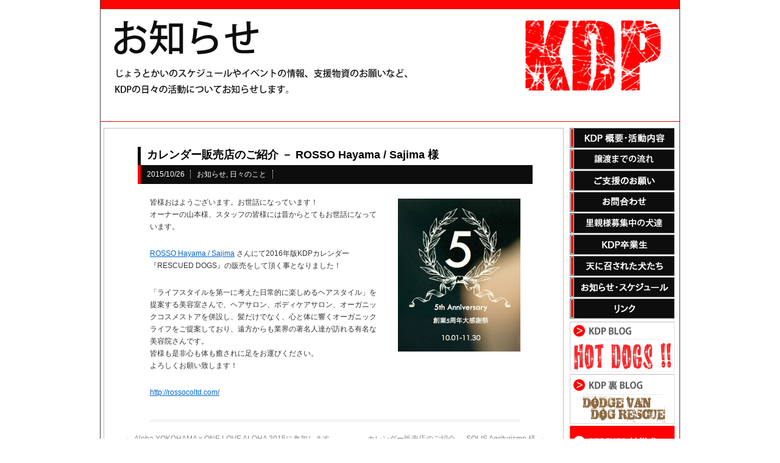

--- FILE ---
content_type: text/html; charset=UTF-8
request_url: https://kdp-satooya.org/11406
body_size: 10016
content:
<!DOCTYPE html>
<html dir="ltr" lang="ja" prefix="og: https://ogp.me/ns#">
<head>
<meta charset="UTF-8" />
<meta http-equiv="X-UA-Compatible" content="IE=8" />



<link rel="profile" href="https://gmpg.org/xfn/11" />
<link rel="stylesheet" type="text/css" media="all" href="https://kdp-satooya.org/wp-content/themes/kdp-satooya/style.css" />
<link rel="pingback" href="https://kdp-satooya.org/xmlrpc.php" />

<link rel="shortcut icon" type="image/x-icon" href="https://kdp-satooya.org/wp-content/themes/kdp-satooya/favicon.ico" />
<link rel="stylesheet" href="https://kdp-satooya.org/wp-content/themes/kdp-satooya/js/nyroModal-1.6.2/styles/nyroModal.css" type="text/css" />

<script src="https://kdp-satooya.org/wp-content/themes/kdp-satooya/js/scrollsmoothly.js" type="text/javascript"></script>
<script src="https://ajax.googleapis.com/ajax/libs/jquery/1.4.2/jquery.min.js" type="text/javascript" charset="UTF-8"></script>
<script src="https://kdp-satooya.org/wp-content/themes/kdp-satooya/js/nyroModal-1.6.2/js/jquery.nyroModal-1.6.2.pack.js" type="text/javascript"></script>

<!--[if IE 6]>
<script src="https://kdp-satooya.org/wp-content/themes/kdp-satooya/js/DD_belatedPNG_0.0.8a-min.js"></script>
<script>
	DD_belatedPNG.fix('img, .png_bg');
</script>
<![endif]-->


<script src="https://kdp-satooya.org/wp-content/themes/kdp-satooya/js/fldr_show_fc2_images.user.js" type="text/javascript"></script>


	<style>img:is([sizes="auto" i], [sizes^="auto," i]) { contain-intrinsic-size: 3000px 1500px }</style>
	
		<!-- All in One SEO 4.9.3 - aioseo.com -->
		<title>カレンダー販売店のご紹介 － ROSSO Hayama / Sajima 様 | 特定非営利活動法人 KDP KANAGAWA DOG PROTECTION - 神奈川ドッグプロテクション：神奈川県動物保護センター公認ボランティア</title>
	<meta name="robots" content="max-image-preview:large" />
	<meta name="author" content="staff"/>
	<link rel="canonical" href="https://kdp-satooya.org/11406" />
	<meta name="generator" content="All in One SEO (AIOSEO) 4.9.3" />
		<meta property="og:locale" content="ja_JP" />
		<meta property="og:site_name" content="特定非営利活動法人 KDP KANAGAWA DOG PROTECTION - 神奈川ドッグプロテクション：神奈川県動物保護センター公認ボランティア" />
		<meta property="og:type" content="article" />
		<meta property="og:title" content="カレンダー販売店のご紹介 － ROSSO Hayama / Sajima 様 | 特定非営利活動法人 KDP KANAGAWA DOG PROTECTION - 神奈川ドッグプロテクション：神奈川県動物保護センター公認ボランティア" />
		<meta property="og:url" content="https://kdp-satooya.org/11406" />
		<meta property="og:image" content="https://kdp-satooya.org/wp-content/uploads/2019/06/KDP-logo2.png" />
		<meta property="og:image:secure_url" content="https://kdp-satooya.org/wp-content/uploads/2019/06/KDP-logo2.png" />
		<meta property="og:image:width" content="456" />
		<meta property="og:image:height" content="342" />
		<meta property="article:published_time" content="2015-10-26T05:59:19+00:00" />
		<meta property="article:modified_time" content="2019-06-18T23:12:52+00:00" />
		<meta name="twitter:card" content="summary" />
		<meta name="twitter:title" content="カレンダー販売店のご紹介 － ROSSO Hayama / Sajima 様 | 特定非営利活動法人 KDP KANAGAWA DOG PROTECTION - 神奈川ドッグプロテクション：神奈川県動物保護センター公認ボランティア" />
		<meta name="twitter:image" content="https://kdp-satooya.org/wp-content/uploads/2019/06/KDP-logo2.png" />
		<script type="application/ld+json" class="aioseo-schema">
			{"@context":"https:\/\/schema.org","@graph":[{"@type":"Article","@id":"https:\/\/kdp-satooya.org\/11406#article","name":"\u30ab\u30ec\u30f3\u30c0\u30fc\u8ca9\u58f2\u5e97\u306e\u3054\u7d39\u4ecb \uff0d ROSSO Hayama \/ Sajima \u69d8 | \u7279\u5b9a\u975e\u55b6\u5229\u6d3b\u52d5\u6cd5\u4eba KDP KANAGAWA DOG PROTECTION - \u795e\u5948\u5ddd\u30c9\u30c3\u30b0\u30d7\u30ed\u30c6\u30af\u30b7\u30e7\u30f3\uff1a\u795e\u5948\u5ddd\u770c\u52d5\u7269\u4fdd\u8b77\u30bb\u30f3\u30bf\u30fc\u516c\u8a8d\u30dc\u30e9\u30f3\u30c6\u30a3\u30a2","headline":"\u30ab\u30ec\u30f3\u30c0\u30fc\u8ca9\u58f2\u5e97\u306e\u3054\u7d39\u4ecb \uff0d ROSSO Hayama \/ Sajima \u69d8","author":{"@id":"https:\/\/kdp-satooya.org\/author\/shimada#author"},"publisher":{"@id":"https:\/\/kdp-satooya.org\/#organization"},"image":{"@type":"ImageObject","url":"https:\/\/kdp-satooya.org\/wp-content\/uploads\/2015\/10\/rosso-1.png","@id":"https:\/\/kdp-satooya.org\/11406\/#articleImage","width":402,"height":502},"datePublished":"2015-10-26T14:59:19+09:00","dateModified":"2019-06-19T08:12:52+09:00","inLanguage":"ja","mainEntityOfPage":{"@id":"https:\/\/kdp-satooya.org\/11406#webpage"},"isPartOf":{"@id":"https:\/\/kdp-satooya.org\/11406#webpage"},"articleSection":"\u304a\u77e5\u3089\u305b, \u65e5\u3005\u306e\u3053\u3068"},{"@type":"BreadcrumbList","@id":"https:\/\/kdp-satooya.org\/11406#breadcrumblist","itemListElement":[{"@type":"ListItem","@id":"https:\/\/kdp-satooya.org#listItem","position":1,"name":"Home","item":"https:\/\/kdp-satooya.org","nextItem":{"@type":"ListItem","@id":"https:\/\/kdp-satooya.org\/category\/info#listItem","name":"\u304a\u77e5\u3089\u305b"}},{"@type":"ListItem","@id":"https:\/\/kdp-satooya.org\/category\/info#listItem","position":2,"name":"\u304a\u77e5\u3089\u305b","item":"https:\/\/kdp-satooya.org\/category\/info","nextItem":{"@type":"ListItem","@id":"https:\/\/kdp-satooya.org\/11406#listItem","name":"\u30ab\u30ec\u30f3\u30c0\u30fc\u8ca9\u58f2\u5e97\u306e\u3054\u7d39\u4ecb \uff0d ROSSO Hayama \/ Sajima \u69d8"},"previousItem":{"@type":"ListItem","@id":"https:\/\/kdp-satooya.org#listItem","name":"Home"}},{"@type":"ListItem","@id":"https:\/\/kdp-satooya.org\/11406#listItem","position":3,"name":"\u30ab\u30ec\u30f3\u30c0\u30fc\u8ca9\u58f2\u5e97\u306e\u3054\u7d39\u4ecb \uff0d ROSSO Hayama \/ Sajima \u69d8","previousItem":{"@type":"ListItem","@id":"https:\/\/kdp-satooya.org\/category\/info#listItem","name":"\u304a\u77e5\u3089\u305b"}}]},{"@type":"Organization","@id":"https:\/\/kdp-satooya.org\/#organization","name":"\u7279\u5b9a\u975e\u55b6\u5229\u6d3b\u52d5\u6cd5\u4eba KDP KANAGAWA DOG PROTECTION - \u795e\u5948\u5ddd\u30c9\u30c3\u30b0\u30d7\u30ed\u30c6\u30af\u30b7\u30e7\u30f3\uff1a\u795e\u5948\u5ddd\u770c\u52d5\u7269\u4fdd\u8b77\u30bb\u30f3\u30bf\u30fc\u516c\u8a8d\u30dc\u30e9\u30f3\u30c6\u30a3\u30a2","description":"\u7279\u5b9a\u975e\u55b6\u5229\u6d3b\u52d5\u6cd5\u4eba KDP KANAGAWA DOG PROTECTION - \u795e\u5948\u5ddd\u30c9\u30c3\u30b0\u30d7\u30ed\u30c6\u30af\u30b7\u30e7\u30f3\u306f\u3001\u4eba\u306b\u6368\u3066\u3089\u308c\u3001\u3084\u3080\u3092\u5f97\u305a\u6bba\u51e6\u5206\u3055\u308c\u3066\u3057\u307e\u3046\u72ac\u305f\u3061\u306b\u3001\u65b0\u3057\u3044\u5bb6\u65cf\u3092\u898b\u3064\u3051\u308b\u305f\u3081\u3001\u795e\u5948\u5ddd\u770c\u52d5\u7269\u4fdd\u8b77\u30bb\u30f3\u30bf\u30fc\u304b\u3089\u6b63\u5f0f\u306a\u627f\u8a8d\u3092\u53d7\u3051\u4fdd\u8b77\u6d3b\u52d5\u3092\u884c\u3063\u3066\u304a\u308a\u307e\u3059\u3002","url":"https:\/\/kdp-satooya.org\/"},{"@type":"Person","@id":"https:\/\/kdp-satooya.org\/author\/shimada#author","url":"https:\/\/kdp-satooya.org\/author\/shimada","name":"staff","image":{"@type":"ImageObject","@id":"https:\/\/kdp-satooya.org\/11406#authorImage","url":"https:\/\/secure.gravatar.com\/avatar\/5d3eefc9c0504adcb722e4810a5a57cce679dc350bbc225fb91a74d8ff74e785?s=96&d=mm&r=g","width":96,"height":96,"caption":"staff"}},{"@type":"WebPage","@id":"https:\/\/kdp-satooya.org\/11406#webpage","url":"https:\/\/kdp-satooya.org\/11406","name":"\u30ab\u30ec\u30f3\u30c0\u30fc\u8ca9\u58f2\u5e97\u306e\u3054\u7d39\u4ecb \uff0d ROSSO Hayama \/ Sajima \u69d8 | \u7279\u5b9a\u975e\u55b6\u5229\u6d3b\u52d5\u6cd5\u4eba KDP KANAGAWA DOG PROTECTION - \u795e\u5948\u5ddd\u30c9\u30c3\u30b0\u30d7\u30ed\u30c6\u30af\u30b7\u30e7\u30f3\uff1a\u795e\u5948\u5ddd\u770c\u52d5\u7269\u4fdd\u8b77\u30bb\u30f3\u30bf\u30fc\u516c\u8a8d\u30dc\u30e9\u30f3\u30c6\u30a3\u30a2","inLanguage":"ja","isPartOf":{"@id":"https:\/\/kdp-satooya.org\/#website"},"breadcrumb":{"@id":"https:\/\/kdp-satooya.org\/11406#breadcrumblist"},"author":{"@id":"https:\/\/kdp-satooya.org\/author\/shimada#author"},"creator":{"@id":"https:\/\/kdp-satooya.org\/author\/shimada#author"},"datePublished":"2015-10-26T14:59:19+09:00","dateModified":"2019-06-19T08:12:52+09:00"},{"@type":"WebSite","@id":"https:\/\/kdp-satooya.org\/#website","url":"https:\/\/kdp-satooya.org\/","name":"\u7279\u5b9a\u975e\u55b6\u5229\u6d3b\u52d5\u6cd5\u4eba KDP KANAGAWA DOG PROTECTION - \u795e\u5948\u5ddd\u30c9\u30c3\u30b0\u30d7\u30ed\u30c6\u30af\u30b7\u30e7\u30f3\uff1a\u795e\u5948\u5ddd\u770c\u52d5\u7269\u4fdd\u8b77\u30bb\u30f3\u30bf\u30fc\u516c\u8a8d\u30dc\u30e9\u30f3\u30c6\u30a3\u30a2","description":"\u7279\u5b9a\u975e\u55b6\u5229\u6d3b\u52d5\u6cd5\u4eba KDP KANAGAWA DOG PROTECTION - \u795e\u5948\u5ddd\u30c9\u30c3\u30b0\u30d7\u30ed\u30c6\u30af\u30b7\u30e7\u30f3\u306f\u3001\u4eba\u306b\u6368\u3066\u3089\u308c\u3001\u3084\u3080\u3092\u5f97\u305a\u6bba\u51e6\u5206\u3055\u308c\u3066\u3057\u307e\u3046\u72ac\u305f\u3061\u306b\u3001\u65b0\u3057\u3044\u5bb6\u65cf\u3092\u898b\u3064\u3051\u308b\u305f\u3081\u3001\u795e\u5948\u5ddd\u770c\u52d5\u7269\u4fdd\u8b77\u30bb\u30f3\u30bf\u30fc\u304b\u3089\u6b63\u5f0f\u306a\u627f\u8a8d\u3092\u53d7\u3051\u4fdd\u8b77\u6d3b\u52d5\u3092\u884c\u3063\u3066\u304a\u308a\u307e\u3059\u3002","inLanguage":"ja","publisher":{"@id":"https:\/\/kdp-satooya.org\/#organization"}}]}
		</script>
		<!-- All in One SEO -->

<link rel="alternate" type="application/rss+xml" title="特定非営利活動法人 KDP KANAGAWA DOG PROTECTION - 神奈川ドッグプロテクション：神奈川県動物保護センター公認ボランティア &raquo; フィード" href="https://kdp-satooya.org/feed" />
<link rel="alternate" type="application/rss+xml" title="特定非営利活動法人 KDP KANAGAWA DOG PROTECTION - 神奈川ドッグプロテクション：神奈川県動物保護センター公認ボランティア &raquo; コメントフィード" href="https://kdp-satooya.org/comments/feed" />
<script type="text/javascript">
/* <![CDATA[ */
window._wpemojiSettings = {"baseUrl":"https:\/\/s.w.org\/images\/core\/emoji\/16.0.1\/72x72\/","ext":".png","svgUrl":"https:\/\/s.w.org\/images\/core\/emoji\/16.0.1\/svg\/","svgExt":".svg","source":{"concatemoji":"https:\/\/kdp-satooya.org\/wp-includes\/js\/wp-emoji-release.min.js?ver=6.8.3"}};
/*! This file is auto-generated */
!function(s,n){var o,i,e;function c(e){try{var t={supportTests:e,timestamp:(new Date).valueOf()};sessionStorage.setItem(o,JSON.stringify(t))}catch(e){}}function p(e,t,n){e.clearRect(0,0,e.canvas.width,e.canvas.height),e.fillText(t,0,0);var t=new Uint32Array(e.getImageData(0,0,e.canvas.width,e.canvas.height).data),a=(e.clearRect(0,0,e.canvas.width,e.canvas.height),e.fillText(n,0,0),new Uint32Array(e.getImageData(0,0,e.canvas.width,e.canvas.height).data));return t.every(function(e,t){return e===a[t]})}function u(e,t){e.clearRect(0,0,e.canvas.width,e.canvas.height),e.fillText(t,0,0);for(var n=e.getImageData(16,16,1,1),a=0;a<n.data.length;a++)if(0!==n.data[a])return!1;return!0}function f(e,t,n,a){switch(t){case"flag":return n(e,"\ud83c\udff3\ufe0f\u200d\u26a7\ufe0f","\ud83c\udff3\ufe0f\u200b\u26a7\ufe0f")?!1:!n(e,"\ud83c\udde8\ud83c\uddf6","\ud83c\udde8\u200b\ud83c\uddf6")&&!n(e,"\ud83c\udff4\udb40\udc67\udb40\udc62\udb40\udc65\udb40\udc6e\udb40\udc67\udb40\udc7f","\ud83c\udff4\u200b\udb40\udc67\u200b\udb40\udc62\u200b\udb40\udc65\u200b\udb40\udc6e\u200b\udb40\udc67\u200b\udb40\udc7f");case"emoji":return!a(e,"\ud83e\udedf")}return!1}function g(e,t,n,a){var r="undefined"!=typeof WorkerGlobalScope&&self instanceof WorkerGlobalScope?new OffscreenCanvas(300,150):s.createElement("canvas"),o=r.getContext("2d",{willReadFrequently:!0}),i=(o.textBaseline="top",o.font="600 32px Arial",{});return e.forEach(function(e){i[e]=t(o,e,n,a)}),i}function t(e){var t=s.createElement("script");t.src=e,t.defer=!0,s.head.appendChild(t)}"undefined"!=typeof Promise&&(o="wpEmojiSettingsSupports",i=["flag","emoji"],n.supports={everything:!0,everythingExceptFlag:!0},e=new Promise(function(e){s.addEventListener("DOMContentLoaded",e,{once:!0})}),new Promise(function(t){var n=function(){try{var e=JSON.parse(sessionStorage.getItem(o));if("object"==typeof e&&"number"==typeof e.timestamp&&(new Date).valueOf()<e.timestamp+604800&&"object"==typeof e.supportTests)return e.supportTests}catch(e){}return null}();if(!n){if("undefined"!=typeof Worker&&"undefined"!=typeof OffscreenCanvas&&"undefined"!=typeof URL&&URL.createObjectURL&&"undefined"!=typeof Blob)try{var e="postMessage("+g.toString()+"("+[JSON.stringify(i),f.toString(),p.toString(),u.toString()].join(",")+"));",a=new Blob([e],{type:"text/javascript"}),r=new Worker(URL.createObjectURL(a),{name:"wpTestEmojiSupports"});return void(r.onmessage=function(e){c(n=e.data),r.terminate(),t(n)})}catch(e){}c(n=g(i,f,p,u))}t(n)}).then(function(e){for(var t in e)n.supports[t]=e[t],n.supports.everything=n.supports.everything&&n.supports[t],"flag"!==t&&(n.supports.everythingExceptFlag=n.supports.everythingExceptFlag&&n.supports[t]);n.supports.everythingExceptFlag=n.supports.everythingExceptFlag&&!n.supports.flag,n.DOMReady=!1,n.readyCallback=function(){n.DOMReady=!0}}).then(function(){return e}).then(function(){var e;n.supports.everything||(n.readyCallback(),(e=n.source||{}).concatemoji?t(e.concatemoji):e.wpemoji&&e.twemoji&&(t(e.twemoji),t(e.wpemoji)))}))}((window,document),window._wpemojiSettings);
/* ]]> */
</script>
<style id='wp-emoji-styles-inline-css' type='text/css'>

	img.wp-smiley, img.emoji {
		display: inline !important;
		border: none !important;
		box-shadow: none !important;
		height: 1em !important;
		width: 1em !important;
		margin: 0 0.07em !important;
		vertical-align: -0.1em !important;
		background: none !important;
		padding: 0 !important;
	}
</style>
<link rel='stylesheet' id='wp-block-library-css' href='https://kdp-satooya.org/wp-includes/css/dist/block-library/style.min.css?ver=6.8.3' type='text/css' media='all' />
<style id='classic-theme-styles-inline-css' type='text/css'>
/*! This file is auto-generated */
.wp-block-button__link{color:#fff;background-color:#32373c;border-radius:9999px;box-shadow:none;text-decoration:none;padding:calc(.667em + 2px) calc(1.333em + 2px);font-size:1.125em}.wp-block-file__button{background:#32373c;color:#fff;text-decoration:none}
</style>
<link rel='stylesheet' id='aioseo/css/src/vue/standalone/blocks/table-of-contents/global.scss-css' href='https://kdp-satooya.org/wp-content/plugins/all-in-one-seo-pack/dist/Lite/assets/css/table-of-contents/global.e90f6d47.css?ver=4.9.3' type='text/css' media='all' />
<link rel='stylesheet' id='wp-components-css' href='https://kdp-satooya.org/wp-includes/css/dist/components/style.min.css?ver=6.8.3' type='text/css' media='all' />
<link rel='stylesheet' id='wp-preferences-css' href='https://kdp-satooya.org/wp-includes/css/dist/preferences/style.min.css?ver=6.8.3' type='text/css' media='all' />
<link rel='stylesheet' id='wp-block-editor-css' href='https://kdp-satooya.org/wp-includes/css/dist/block-editor/style.min.css?ver=6.8.3' type='text/css' media='all' />
<link rel='stylesheet' id='wp-reusable-blocks-css' href='https://kdp-satooya.org/wp-includes/css/dist/reusable-blocks/style.min.css?ver=6.8.3' type='text/css' media='all' />
<link rel='stylesheet' id='wp-patterns-css' href='https://kdp-satooya.org/wp-includes/css/dist/patterns/style.min.css?ver=6.8.3' type='text/css' media='all' />
<link rel='stylesheet' id='wp-editor-css' href='https://kdp-satooya.org/wp-includes/css/dist/editor/style.min.css?ver=6.8.3' type='text/css' media='all' />
<link rel='stylesheet' id='block-robo-gallery-style-css-css' href='https://kdp-satooya.org/wp-content/plugins/robo-gallery/includes/extensions/block/dist/blocks.style.build.css?ver=5.1.2' type='text/css' media='all' />
<style id='global-styles-inline-css' type='text/css'>
:root{--wp--preset--aspect-ratio--square: 1;--wp--preset--aspect-ratio--4-3: 4/3;--wp--preset--aspect-ratio--3-4: 3/4;--wp--preset--aspect-ratio--3-2: 3/2;--wp--preset--aspect-ratio--2-3: 2/3;--wp--preset--aspect-ratio--16-9: 16/9;--wp--preset--aspect-ratio--9-16: 9/16;--wp--preset--color--black: #000000;--wp--preset--color--cyan-bluish-gray: #abb8c3;--wp--preset--color--white: #ffffff;--wp--preset--color--pale-pink: #f78da7;--wp--preset--color--vivid-red: #cf2e2e;--wp--preset--color--luminous-vivid-orange: #ff6900;--wp--preset--color--luminous-vivid-amber: #fcb900;--wp--preset--color--light-green-cyan: #7bdcb5;--wp--preset--color--vivid-green-cyan: #00d084;--wp--preset--color--pale-cyan-blue: #8ed1fc;--wp--preset--color--vivid-cyan-blue: #0693e3;--wp--preset--color--vivid-purple: #9b51e0;--wp--preset--gradient--vivid-cyan-blue-to-vivid-purple: linear-gradient(135deg,rgba(6,147,227,1) 0%,rgb(155,81,224) 100%);--wp--preset--gradient--light-green-cyan-to-vivid-green-cyan: linear-gradient(135deg,rgb(122,220,180) 0%,rgb(0,208,130) 100%);--wp--preset--gradient--luminous-vivid-amber-to-luminous-vivid-orange: linear-gradient(135deg,rgba(252,185,0,1) 0%,rgba(255,105,0,1) 100%);--wp--preset--gradient--luminous-vivid-orange-to-vivid-red: linear-gradient(135deg,rgba(255,105,0,1) 0%,rgb(207,46,46) 100%);--wp--preset--gradient--very-light-gray-to-cyan-bluish-gray: linear-gradient(135deg,rgb(238,238,238) 0%,rgb(169,184,195) 100%);--wp--preset--gradient--cool-to-warm-spectrum: linear-gradient(135deg,rgb(74,234,220) 0%,rgb(151,120,209) 20%,rgb(207,42,186) 40%,rgb(238,44,130) 60%,rgb(251,105,98) 80%,rgb(254,248,76) 100%);--wp--preset--gradient--blush-light-purple: linear-gradient(135deg,rgb(255,206,236) 0%,rgb(152,150,240) 100%);--wp--preset--gradient--blush-bordeaux: linear-gradient(135deg,rgb(254,205,165) 0%,rgb(254,45,45) 50%,rgb(107,0,62) 100%);--wp--preset--gradient--luminous-dusk: linear-gradient(135deg,rgb(255,203,112) 0%,rgb(199,81,192) 50%,rgb(65,88,208) 100%);--wp--preset--gradient--pale-ocean: linear-gradient(135deg,rgb(255,245,203) 0%,rgb(182,227,212) 50%,rgb(51,167,181) 100%);--wp--preset--gradient--electric-grass: linear-gradient(135deg,rgb(202,248,128) 0%,rgb(113,206,126) 100%);--wp--preset--gradient--midnight: linear-gradient(135deg,rgb(2,3,129) 0%,rgb(40,116,252) 100%);--wp--preset--font-size--small: 13px;--wp--preset--font-size--medium: 20px;--wp--preset--font-size--large: 36px;--wp--preset--font-size--x-large: 42px;--wp--preset--spacing--20: 0.44rem;--wp--preset--spacing--30: 0.67rem;--wp--preset--spacing--40: 1rem;--wp--preset--spacing--50: 1.5rem;--wp--preset--spacing--60: 2.25rem;--wp--preset--spacing--70: 3.38rem;--wp--preset--spacing--80: 5.06rem;--wp--preset--shadow--natural: 6px 6px 9px rgba(0, 0, 0, 0.2);--wp--preset--shadow--deep: 12px 12px 50px rgba(0, 0, 0, 0.4);--wp--preset--shadow--sharp: 6px 6px 0px rgba(0, 0, 0, 0.2);--wp--preset--shadow--outlined: 6px 6px 0px -3px rgba(255, 255, 255, 1), 6px 6px rgba(0, 0, 0, 1);--wp--preset--shadow--crisp: 6px 6px 0px rgba(0, 0, 0, 1);}:where(.is-layout-flex){gap: 0.5em;}:where(.is-layout-grid){gap: 0.5em;}body .is-layout-flex{display: flex;}.is-layout-flex{flex-wrap: wrap;align-items: center;}.is-layout-flex > :is(*, div){margin: 0;}body .is-layout-grid{display: grid;}.is-layout-grid > :is(*, div){margin: 0;}:where(.wp-block-columns.is-layout-flex){gap: 2em;}:where(.wp-block-columns.is-layout-grid){gap: 2em;}:where(.wp-block-post-template.is-layout-flex){gap: 1.25em;}:where(.wp-block-post-template.is-layout-grid){gap: 1.25em;}.has-black-color{color: var(--wp--preset--color--black) !important;}.has-cyan-bluish-gray-color{color: var(--wp--preset--color--cyan-bluish-gray) !important;}.has-white-color{color: var(--wp--preset--color--white) !important;}.has-pale-pink-color{color: var(--wp--preset--color--pale-pink) !important;}.has-vivid-red-color{color: var(--wp--preset--color--vivid-red) !important;}.has-luminous-vivid-orange-color{color: var(--wp--preset--color--luminous-vivid-orange) !important;}.has-luminous-vivid-amber-color{color: var(--wp--preset--color--luminous-vivid-amber) !important;}.has-light-green-cyan-color{color: var(--wp--preset--color--light-green-cyan) !important;}.has-vivid-green-cyan-color{color: var(--wp--preset--color--vivid-green-cyan) !important;}.has-pale-cyan-blue-color{color: var(--wp--preset--color--pale-cyan-blue) !important;}.has-vivid-cyan-blue-color{color: var(--wp--preset--color--vivid-cyan-blue) !important;}.has-vivid-purple-color{color: var(--wp--preset--color--vivid-purple) !important;}.has-black-background-color{background-color: var(--wp--preset--color--black) !important;}.has-cyan-bluish-gray-background-color{background-color: var(--wp--preset--color--cyan-bluish-gray) !important;}.has-white-background-color{background-color: var(--wp--preset--color--white) !important;}.has-pale-pink-background-color{background-color: var(--wp--preset--color--pale-pink) !important;}.has-vivid-red-background-color{background-color: var(--wp--preset--color--vivid-red) !important;}.has-luminous-vivid-orange-background-color{background-color: var(--wp--preset--color--luminous-vivid-orange) !important;}.has-luminous-vivid-amber-background-color{background-color: var(--wp--preset--color--luminous-vivid-amber) !important;}.has-light-green-cyan-background-color{background-color: var(--wp--preset--color--light-green-cyan) !important;}.has-vivid-green-cyan-background-color{background-color: var(--wp--preset--color--vivid-green-cyan) !important;}.has-pale-cyan-blue-background-color{background-color: var(--wp--preset--color--pale-cyan-blue) !important;}.has-vivid-cyan-blue-background-color{background-color: var(--wp--preset--color--vivid-cyan-blue) !important;}.has-vivid-purple-background-color{background-color: var(--wp--preset--color--vivid-purple) !important;}.has-black-border-color{border-color: var(--wp--preset--color--black) !important;}.has-cyan-bluish-gray-border-color{border-color: var(--wp--preset--color--cyan-bluish-gray) !important;}.has-white-border-color{border-color: var(--wp--preset--color--white) !important;}.has-pale-pink-border-color{border-color: var(--wp--preset--color--pale-pink) !important;}.has-vivid-red-border-color{border-color: var(--wp--preset--color--vivid-red) !important;}.has-luminous-vivid-orange-border-color{border-color: var(--wp--preset--color--luminous-vivid-orange) !important;}.has-luminous-vivid-amber-border-color{border-color: var(--wp--preset--color--luminous-vivid-amber) !important;}.has-light-green-cyan-border-color{border-color: var(--wp--preset--color--light-green-cyan) !important;}.has-vivid-green-cyan-border-color{border-color: var(--wp--preset--color--vivid-green-cyan) !important;}.has-pale-cyan-blue-border-color{border-color: var(--wp--preset--color--pale-cyan-blue) !important;}.has-vivid-cyan-blue-border-color{border-color: var(--wp--preset--color--vivid-cyan-blue) !important;}.has-vivid-purple-border-color{border-color: var(--wp--preset--color--vivid-purple) !important;}.has-vivid-cyan-blue-to-vivid-purple-gradient-background{background: var(--wp--preset--gradient--vivid-cyan-blue-to-vivid-purple) !important;}.has-light-green-cyan-to-vivid-green-cyan-gradient-background{background: var(--wp--preset--gradient--light-green-cyan-to-vivid-green-cyan) !important;}.has-luminous-vivid-amber-to-luminous-vivid-orange-gradient-background{background: var(--wp--preset--gradient--luminous-vivid-amber-to-luminous-vivid-orange) !important;}.has-luminous-vivid-orange-to-vivid-red-gradient-background{background: var(--wp--preset--gradient--luminous-vivid-orange-to-vivid-red) !important;}.has-very-light-gray-to-cyan-bluish-gray-gradient-background{background: var(--wp--preset--gradient--very-light-gray-to-cyan-bluish-gray) !important;}.has-cool-to-warm-spectrum-gradient-background{background: var(--wp--preset--gradient--cool-to-warm-spectrum) !important;}.has-blush-light-purple-gradient-background{background: var(--wp--preset--gradient--blush-light-purple) !important;}.has-blush-bordeaux-gradient-background{background: var(--wp--preset--gradient--blush-bordeaux) !important;}.has-luminous-dusk-gradient-background{background: var(--wp--preset--gradient--luminous-dusk) !important;}.has-pale-ocean-gradient-background{background: var(--wp--preset--gradient--pale-ocean) !important;}.has-electric-grass-gradient-background{background: var(--wp--preset--gradient--electric-grass) !important;}.has-midnight-gradient-background{background: var(--wp--preset--gradient--midnight) !important;}.has-small-font-size{font-size: var(--wp--preset--font-size--small) !important;}.has-medium-font-size{font-size: var(--wp--preset--font-size--medium) !important;}.has-large-font-size{font-size: var(--wp--preset--font-size--large) !important;}.has-x-large-font-size{font-size: var(--wp--preset--font-size--x-large) !important;}
:where(.wp-block-post-template.is-layout-flex){gap: 1.25em;}:where(.wp-block-post-template.is-layout-grid){gap: 1.25em;}
:where(.wp-block-columns.is-layout-flex){gap: 2em;}:where(.wp-block-columns.is-layout-grid){gap: 2em;}
:root :where(.wp-block-pullquote){font-size: 1.5em;line-height: 1.6;}
</style>
<link rel='stylesheet' id='contact-form-7-css' href='https://kdp-satooya.org/wp-content/plugins/contact-form-7/includes/css/styles.css?ver=5.3.2' type='text/css' media='all' />
<link rel='stylesheet' id='foobox-free-min-css' href='https://kdp-satooya.org/wp-content/plugins/foobox-image-lightbox/free/css/foobox.free.min.css?ver=2.7.35' type='text/css' media='all' />
<link rel='stylesheet' id='wp-pagenavi-css' href='https://kdp-satooya.org/wp-content/plugins/wp-pagenavi-lightword/pagenavi-css.css?ver=2.70' type='text/css' media='all' />
<script type="text/javascript" src="https://kdp-satooya.org/wp-includes/js/jquery/jquery.min.js?ver=3.7.1" id="jquery-core-js"></script>
<script type="text/javascript" src="https://kdp-satooya.org/wp-includes/js/jquery/jquery-migrate.min.js?ver=3.4.1" id="jquery-migrate-js"></script>
<script type="text/javascript" id="foobox-free-min-js-before">
/* <![CDATA[ */
/* Run FooBox FREE (v2.7.35) */
var FOOBOX = window.FOOBOX = {
	ready: true,
	disableOthers: false,
	o: {wordpress: { enabled: true }, countMessage:'image %index of %total', captions: { dataTitle: ["captionTitle","title"], dataDesc: ["captionDesc","description"] }, rel: '', excludes:'.fbx-link,.nofoobox,.nolightbox,a[href*="pinterest.com/pin/create/button/"]', affiliate : { enabled: false }},
	selectors: [
		".foogallery-container.foogallery-lightbox-foobox", ".foogallery-container.foogallery-lightbox-foobox-free", ".gallery", ".wp-block-gallery", ".wp-caption", ".wp-block-image", "a:has(img[class*=wp-image-])", ".foobox"
	],
	pre: function( $ ){
		// Custom JavaScript (Pre)
		
	},
	post: function( $ ){
		// Custom JavaScript (Post)
		
		// Custom Captions Code
		
	},
	custom: function( $ ){
		// Custom Extra JS
		
	}
};
/* ]]> */
</script>
<script type="text/javascript" src="https://kdp-satooya.org/wp-content/plugins/foobox-image-lightbox/free/js/foobox.free.min.js?ver=2.7.35" id="foobox-free-min-js"></script>
<link rel="https://api.w.org/" href="https://kdp-satooya.org/wp-json/" /><link rel="alternate" title="JSON" type="application/json" href="https://kdp-satooya.org/wp-json/wp/v2/posts/11406" /><link rel="EditURI" type="application/rsd+xml" title="RSD" href="https://kdp-satooya.org/xmlrpc.php?rsd" />
<meta name="generator" content="WordPress 6.8.3" />
<link rel='shortlink' href='https://kdp-satooya.org/?p=11406' />
<link rel="alternate" title="oEmbed (JSON)" type="application/json+oembed" href="https://kdp-satooya.org/wp-json/oembed/1.0/embed?url=https%3A%2F%2Fkdp-satooya.org%2F11406" />
<link rel="alternate" title="oEmbed (XML)" type="text/xml+oembed" href="https://kdp-satooya.org/wp-json/oembed/1.0/embed?url=https%3A%2F%2Fkdp-satooya.org%2F11406&#038;format=xml" />
<meta property="og:description" content="特定非営利活動法人 KDP KANAGAWA DOG PROTECTION &#8211; 神奈川ドッグプロテクションは、人に捨てられ、やむを得ず殺処分されてしまう犬たちに、新しい家族を見つけるため、神奈川県動物保護センターから正式な承認を受け保護活動を行っております。" />
</head>

<body class="wp-singular post-template-default single single-post postid-11406 single-format-standard wp-theme-twentyten wp-child-theme-kdp-satooya">
<div id="wrapper" class="hfeed w_page">


			<div id="header" onClick="location.href='/'">

		<div id="masthead">
			<div id="branding" role="banner">
				<img src="https://kdp-satooya.org/wp-content/themes/kdp-satooya/images/header-info1.png" alt="お知らせ" class="header" />			</div><!-- #branding -->
		</div><!-- #masthead -->
	</div><!-- #header -->

	<div id="main">

		<div id="container">
			<div id="content" role="main">

			
				<div id="nav-above" class="navigation">
<!--
					<div class="nav-previous"><a href="https://kdp-satooya.org/11373" rel="prev"><span class="meta-nav">&larr;</span> Aloha YOKOHAMA x ONE LOVE ALOHA 2015に参加します</a></div>
					<div class="nav-next"><a href="https://kdp-satooya.org/11415" rel="next">カレンダー販売店のご紹介 － SOLIS Agriturismo 様 <span class="meta-nav">&rarr;</span></a></div>
-->
				</div><!-- #nav-above -->

				<div id="post-11406" class="post-11406 post type-post status-publish format-standard hentry category-info category-diary">
					<h1 class="entry-title">カレンダー販売店のご紹介 － ROSSO Hayama / Sajima 様</h1>
					<div class="entry-meta">
						2015/10/26&nbsp;&nbsp;
													<span class="cat-links">
								<a href="https://kdp-satooya.org/category/info" rel="category tag">お知らせ</a>, <a href="https://kdp-satooya.org/category/diary" rel="category tag">日々のこと</a>							</span>
											</div><!-- .entry-meta -->

					<div class="entry-content single-c">
						<p><img decoding="async" src="https://kdp-satooya.org/wp-content/uploads/2015/10/rosso-1.png" alt="" width="201" class="alignright size-full" />皆様おはようございます。お世話になっています！<br />
オーナーの山本様、スタッフの皆様には昔からとてもお世話になっています。</p>
<p><a href="http://rossocoltd.com/" title="ROSSO Hayama / Sajima" target="_blank" rel="noopener noreferrer">ROSSO Hayama / Sajima</a> さんにて2016年版KDPカレンダー『RESCUED DOGS』の販売をして頂く事となりました！</p>
<p>「ライフスタイルを第一に考えた日常的に楽しめるヘアスタイル」を提案する美容室さんで、ヘアサロン、ボディケアサロン、オーガニックコスメストアを併設し、髪だけでなく、心と体に響くオーガニックライフをご提案しており、遠方からも業界の著名人達が訪れる有名な美容院さんです。<br />
皆様も是非心も体も癒されに足をお運びください。<br />
よろしくお願い致します！</p>
<p><a href="http://rossocoltd.com/" title="ROSSO Hayama / Sajima" target="_blank" rel="noopener noreferrer">http://rossocoltd.com/</a></p>
											</div><!-- .entry-content -->


				</div><!-- #post-## -->

				<div id="nav-below" class="navigation ">
					<div class="nav-previous">
<a href="https://kdp-satooya.org/11373" rel="prev"><span class="meta-nav">&larr;</span> Aloha YOKOHAMA x ONE LOVE ALOHA 2015に参加します</a>					</div>
					<div class="nav-next">
<a href="https://kdp-satooya.org/11415" rel="next">カレンダー販売店のご紹介 － SOLIS Agriturismo 様 <span class="meta-nav">&rarr;</span></a>					</div>
				</div><!-- #nav-below -->


			<div id="comments">


	<p class="nocomments">コメントは停止中です。</p>



</div><!-- #comments -->

			</div><!-- #content -->
		</div><!-- #container -->


		<div id="primary" class="widget-area" role="complementary">
			<ul class="xoxo">

<li id="custom_html-2" class="widget_text widget-container widget_custom_html"><div class="textwidget custom-html-widget"><img src="/wp-content/uploads/2015/06/sidemenu5c.png" alt="KDP" usemap="#menu1map" style="max-width:unset;" />
<map name="menu1map">
<area href="/about-kdp/" shape="rect" alt="KDP概要・活動内容"  title="ABOUT KDP" coords="0,0,171,31">
<area href="/as-a-person2/" shape="rect" alt="譲渡までの流れ" title="譲渡までの流れ" coords="0,38,171,67">
<area href="/ask-for-your-support2/" shape="rect" alt="ご支援のお願い" title="いま必要なもの、活動報告" coords="0,72,171,102">
<area href="/contact-us/" shape="rect" alt="お問合わせ" title="一般的なお問合わせはこちら" coords="0,106,171,136">
<area href="/category/foster/" shape="rect" alt="里親様募集中の犬達" title="里親様募集中の犬達" coords="0,141,171,172">
<area href="/category/alumni/" shape="rect" alt="KDP卒業生" title="KDPを巣立っていった犬たち" coords="0,176,171,206">
<area href="/category/heaven/" shape="rect" alt="天に召された犬たち" title="天に召された犬たち" coords="0,211,171,241">
<area href="/category/info/" shape="rect" alt="お知らせ" title="KDP最新情報！" coords="0,246,171,290">
<area href="/link/" shape="rect" alt="リンク" title="ご支援くださっている企業・個人の方々" coords="0,281,171,339">
</map>
<img src="/wp-content/uploads/2011/05/sidemenu2.png" alt="KDP" usemap="#menumap" style="max-width: unset;" />
<map name="menumap">
<area href="/blog/" shape="rect" alt="KDP BLOG" title="KDP BLOG HOT DOGS!" coords="0,0,171,80">
<area href="https://ameblo.jp/risurisugogo/" target="_blank" shape="rect" alt="KDP裏BLOG" title="DODGE VANで犬レスキュー海と山のクレイジー生活" coords="0,86,171,165">
<area href="/category/fukushima/" shape="rect" alt="RESCUED DOGS FUKUSHIMA" title="福島県で被災した犬たち" coords="0,171,171,251">
<area href="/category/foster/" shape="rect" alt="RESCUED DOGS" title="里親さん募集中の犬たち" coords="0,257,171,337">
<area href="/kdp-goods/" shape="rect" alt="KDP GOODS" title="KDPグッズ"  coords="0,342,171,373">
</map>
</div></li>			</ul>
		</div><!-- #primary .widget-area -->

	</div><!-- #main -->
</div><!-- #wrapper -->

	<div id="footer" role="contentinfo">
		<div id="colophon">


			<div id="site-info">
<a href="https://hp.satake7.net/" title="supported by satake studio" target="_blank" class="s3">s3</a>
&copy; 2011 <a href="/">KANAGAWA DOG PROTECTION</a>. ALL RIGHTS RESERVED.
			</div><!-- #site-info -->
		</div><!-- #colophon -->
	</div><!-- #footer -->


<script type="speculationrules">
{"prefetch":[{"source":"document","where":{"and":[{"href_matches":"\/*"},{"not":{"href_matches":["\/wp-*.php","\/wp-admin\/*","\/wp-content\/uploads\/*","\/wp-content\/*","\/wp-content\/plugins\/*","\/wp-content\/themes\/kdp-satooya\/*","\/wp-content\/themes\/twentyten\/*","\/*\\?(.+)"]}},{"not":{"selector_matches":"a[rel~=\"nofollow\"]"}},{"not":{"selector_matches":".no-prefetch, .no-prefetch a"}}]},"eagerness":"conservative"}]}
</script>
<script type="text/javascript" src="https://kdp-satooya.org/wp-includes/js/comment-reply.min.js?ver=6.8.3" id="comment-reply-js" async="async" data-wp-strategy="async"></script>
<script type="text/javascript" id="contact-form-7-js-extra">
/* <![CDATA[ */
var wpcf7 = {"apiSettings":{"root":"https:\/\/kdp-satooya.org\/wp-json\/contact-form-7\/v1","namespace":"contact-form-7\/v1"}};
/* ]]> */
</script>
<script type="text/javascript" src="https://kdp-satooya.org/wp-content/plugins/contact-form-7/includes/js/scripts.js?ver=5.3.2" id="contact-form-7-js"></script>
</body>
</html>


--- FILE ---
content_type: text/css
request_url: https://kdp-satooya.org/wp-content/themes/kdp-satooya/style.css
body_size: 275
content:
@charset "utf-8";
/*
Theme Name:		KDP based on Twenty Ten
Theme URI:      https://kdp-satooya.org/
Description:	WordPress「2010」をベースにカスタマイズ。
Author:			Satake Studio, LPC.
Author URI:     https://hp.satake7.net/
Template:       twentyten
Version:        0.1
*/

@import url('../twentyten/style.css');
@import url('img-shadow.css');
@import url('core.css');


--- FILE ---
content_type: text/css
request_url: https://kdp-satooya.org/wp-content/plugins/wp-pagenavi-lightword/pagenavi-css.css?ver=2.70
body_size: 580
content:
/*
Default style for WP-PageNavi plugin

http://wordpress.org/extend/plugins/wp-pagenavi/
*/

.wp-pagenavi {
	clear: both;
}

.wp-pagenavi .pages {
	background: none;
	font-size: 12px;
	width: auto;
	margin-right: 10px;
}

.wp-pagenavi div {
	float: left;
	height: 20px;
	margin-right: 5px;
	text-align: center;
	padding-top: 6px;
}

.wp-pagenavi div {
	background: url("images/pageno.gif") no-repeat scroll 0 0 #FFFFFF;
	width: 26px;
}

.wp-pagenavi div.first, .wp-pagenavi div.last {
	width: 57px;
	background: url("images/pagelast.gif") no-repeat scroll 0 0 #FFFFFF;
}

.wp-pagenavi a:hover, .wp-pagenavi span.current {
	color: #000;
}

.wp-pagenavi div.current {
	font-weight: bold;
}

--- FILE ---
content_type: text/css
request_url: https://kdp-satooya.org/wp-content/themes/kdp-satooya/img-shadow.css
body_size: 246
content:
@charset "utf-8";

.img-shadow, .img-shadow-right, .img-shadow-center {
  background: url(images/shadowAlpha.png) no-repeat bottom right !important;
  background: url(images/shadow.gif) no-repeat bottom right;
  margin: 10px 5px 5px 10px !important;
  margin: 10px 5px 5px 5px;
}
.img-shadow {
  float: left;
}
.img-shadow-right {
  float: right;
}
.img-shadow-center {
  margin: 0 auto;
  display: block;
}
.img-shadow img, .img-shadow-right img, .img-shadow-center img {
  display: block;
  position: relative;
  background-color: #fff;
  border: 1px solid #a9a9a9 !important;
  margin: -6px 6px 6px -6px;
  padding: 4px;
}

.shadow, .shadow-right, .shadow-center {
  background: url(images/shadowAlpha.png) no-repeat bottom right !important;
  background: url(images/shadow.gif) no-repeat bottom right;
  margin: 10px 5px 5px 10px !important;
  margin: 10px 5px 5px 5px;
}
.shadow {
  float: left;
}
.shadow-right {
  float: right;
}
.shadow-center {
  margin: 0 auto;
  display: block;
}
.shadow img, .shadow-right img, .shadow-center img {
  display: block;
  position: relative;
  background-color: #fff;
  border: none !important;
  margin: -3px 6px 6px -3px;
  padding: 0px;
}


--- FILE ---
content_type: text/css
request_url: https://kdp-satooya.org/wp-content/themes/kdp-satooya/core.css
body_size: 3903
content:
@charset "utf-8";
/*
Theme Name:		KDP based on Twenty Ten
Theme URI:      https://kdp-satooya.org/
Description:	WordPress「2010」をベースにカスタマイズ。
Author:			Satake Studio, LPC.
Author URI:     https://hp.satake7.net/
Template:       twentyten
Version:        0.1
*/

body {
	background-color:#fff;
	font-family: 'ヒラギノ角ゴ Pro W3','Hiragino Kaku Gothic Pro','メイリオ',Meiryo,'ＭＳ Ｐゴシック',sans-serif;
}
input, textarea, .page-title span, .pingback a.url {
	font-family: Arial, Georgia, "Bitstream Charter", serif;
}

.one-column #content,
#main,
#wrapper {
	margin: 0 auto;
	width: 950px;
}
.w_page #main {
	margin-top:10px;
}

#wrapper {
	position:relative;
	padding:0;
}
.w_page {
	border:1px solid #404040;
	border-top:none;
}

#main {
	padding:0;
}

#header {
	background:#fff url(images/header1.jpg) no-repeat;
	height:200px;
	padding-top:0;
	cursor:pointer;
}

#branding img {
	border:none;
}
#branding img.header {
	margin:30px 0 0 15px;
}

.entry-content {
	padding-top:0;
}

.hentry {
	margin-bottom:0;
}

.top-img {
	border:1px solid #404040;
	border-top:none;
}

.copyright {
	color:#7f7f7f;
	font-size:10px;
	line-height:15px;
	text-align:right;
}

#primary,
#secondary {
	width: 180px;
}

.w_page #content {
	margin:0px 190px 20px 5px;
	border:1px solid #BFBFBF;
	padding:10px 30px 10px 35px;
}
.category-ibaraki .w_page #content,
.category-heaven .w_page #content,
.category-alumni .w_page #content,
.category-foster .w_page #content,
.category-fukushima .w_page #content {
	padding:10px 10px 10px 10px;
}

.ask3,
.ask2,
.ask1 {
	margin:20px 30px 0 20px;
}
.ask1 {
	font-size:13px;
}
.ask2 {
	font-size:11px;
	color:#595959;
}
.ask3 {
	font-size:12px;
}
.ask4 {
	background-color:#F9F9F9;
	border:1px solid #BFBFBF;
	padding:15px;
	margin:20px 30px 0 20px;
}

.w_page hr {
	margin:0px 30px 0 20px;
}

.w_page #content h2 {
	font-size:16px;
	font-weight:bold;
	width:320px;
	height:28px;
	border:1px solid red;
	border-left:6px solid red;
	background-color:#f7f7f7;
	padding:5px 0 0 15px;
	margin-top:50px;
}

.w_page #content h3 {
	font-size:16px;
	font-weight:bold;
	margin:20px 0;
}

#colophon {
	border:none;
	padding-top:3px;
}
#site-info {
	width:100%;
	text-align:right;
	font-size:10px;
	font-weight:100;
	color:#7f7f7f;
}
#site-info a {
	color:#7f7f7f;
}
#site-info a.s3 {
	float:left;
	color:#fff;
	font-size:8px;
	line-height:2px;
}

sup {
	color:red;
	font-weight:bold;
}

#content table.contact {
	border:none;
	margin:0 0 0 20px;
	width:640px;
}

#content .contact td {
	font-size:12px;
	vertical-align:top;
	border:none;
	padding:10px 0px 0px 20px;
}

#content,
#content input,
#content textarea {
	color:#333;
	font-size:12px;
	line-height:20px;
	margin:0;
	background-color:#FFF;
}
#content .contact textarea {
	margin-bottom:10px;
}

#content .contact input[type="submit"] {
	background-color:#F9F9F9;
	border:1px solid #BFBFBF;
	font-weight:bold;
	padding:2px 10px;
	cursor:pointer;
}

.contact td.submit {
	text-align:center;
}

.contact tr.trl,
.contact tr.rl,
.contact tr.rbl {
	background-color:#F9F9F9;
	border-right:1px solid #BFBFBF;
	border-left:1px solid #BFBFBF;
}

.contact tr.trl {
	border-top:1px solid #BFBFBF;
}

.contact tr.rbl {
	border-bottom:1px solid #BFBFBF;
}

p.cont1 {
	border:1px solid #F2F2F2;
	margin:20px 10px 0 0;
	padding:10px 20px;
	font-size:13px;
	line-height:26px;
}

p.about1 {
	font-size:13px;
	line-height:26px;
	padding-bottom:100px;
}

.single-post .hentry  {
	margin: 20px 20px 36px 20px;
}
#content h1.entry-title,
#content h2.entry-title {
	font-size: 18px;
	background:none;
	border:none;
	border-left:5px solid #0D0D0D;
	height:28px;
	margin-top:20px;
	padding:2px 0 0 10px;
	width:100%;
}

.entry-meta {
	border-left:5px solid #FC0403;
	background-color:#0D0D0D;
	height:26px;
	color:#fff;
	padding:5px 0 0 10px;
	margin-bottom:20px;
}
.entry-meta a {
	color:#fff;
	text-decoration:none;
}
.entry-meta .cat-links {
	border-left:1px dotted #fff;
	border-right:1px dotted #fff;
	padding:0 10px;
}

#comments,
.single-c {
	margin:0 20px;
}
.single-c {
	padding-bottom:10px;
	border-bottom:5px solid #f5f5f5;
}

h3#reply-title {
	color:#777;
}

#respond .form-allowed-tags {
	display:none;
}

.note {
	font-size:11px;
	color:#555;
}

.blog .entry-utility,
.category-info .entry-utility {
	text-align:right;
	margin:5px 20px 10px 0;
}

#secondary h3.widget-title {
	background:#0d0d0d url(images/h3-back.png) no-repeat;
	color:#fff;
	width:152px;
	height:23px;
	padding:4px 0 0 20px;
	font-family: Georgia, "Bitstream Charter", serif;
}

#secondary ul.xoxo {
	padding-right:6px;
}
#secondary ul.xoxo li {
	background-color:#f7f7f7;
	border:1px solid #bfbfbf;
}
#secondary ul.xoxo li ul {
	padding:10px 5px 20px 5px;
}
#secondary ul.xoxo li ul li {
	border:none;
	margin-bottom:5px;
}
#secondary a {
	color:#000;
}

#secondary #text-4 h3.widget-title {
	display:none;
}
#secondary ul.xoxo li#text-4  {
	background:none;
	border:none;
	position:relative;
}

#secondary ul.xoxo li#text-8 {
	background: none;
	border: none;
}





.twtr-widget h3, .twtr-ft div,
.twtr-widget-profile img.twtr-profile-img {
	display:none !important;
}
.twtr-bd {
	border-bottom:1px solid #0d0d0d;
}

#redbox {
	position:absolute;
	top:0px;
	left:0px;
	width:5px;
	height:15px;
	background-color:#fc0403;
	border-top:1px solid #404040;
	border-left:1px solid #404040;
}


#home {
	position:absolute;
	top:210px;
	left:-54px;
}

.cat-item-13,
.cat-item-12,
.cat-item-10,
.cat-item-8,
.cat-item-7 {
	display:none;
}
body.category-ibaraki #content .category-ibaraki,
body.category-heaven #content .category-heaven,
body.category-alumni #content .category-alumni,
body.category-foster #content .category-foster,
body.category-fukushima #content .category-fukushima {
	width:232px;
	height:248px;
	float:left;
	border:1px solid #bfbfbf;
	margin:5px;
	position:relative;
}
body.category-ibaraki #content .category-ibaraki .main-img,
body.category-heaven #content .category-heaven .main-img,
body.category-alumni #content .category-alumni .main-img,
body.category-foster #content .category-foster .main-img,
body.category-fukushima #content .category-fukushima .main-img {
	margin:2px;
}

body.category-ibaraki #content .category-ibaraki .entry-content,
body.category-heaven #content .category-heaven .entry-content,
body.category-alumni #content .category-alumni .entry-content,
body.category-foster #content .category-foster .entry-content,
body.category-fukushima #content .category-fukushima .entry-content {
	clear:none;
	margin:0 5px 0 5px;
	border:none;
}
body.category-ibaraki #content .category-ibaraki .entry-content a,
body.category-heaven #content .category-heaven .entry-content a,
body.category-alumni #content .category-alumni .entry-content a,
body.category-foster #content .category-foster .entry-content a,
body.category-fukushima #content .category-fukushima .entry-content a {
	color:#333;
	text-decoration:none;
}
body.category-ibaraki #content .category-ibaraki .entry-content .more-link,
body.category-heaven #content .category-heaven .entry-content .more-link,
body.category-alumni #content .category-alumni .entry-content .more-link,
body.category-foster #content .category-foster .entry-content .more-link,
body.category-fukushima #content .category-fukushima .entry-content .more-link {
	height:21px;
	color:#fff;
	float:right;
	background:#fff url('images/detail-button1.png') no-repeat top right;
	margin-top:-21px;
}

.wp-pagenavi a {
	color:#333;
	text-decoration:none;
}
.wp-pagenavi {
	width:400px;
	height:30px;
	margin:30px auto;
	padding:3px 0 0 20px;
}
body.category-ibaraki .wp-pagenavi,
body.category-heaven .wp-pagenavi,
body.category-alumni .wp-pagenavi,
body.category-foster .wp-pagenavi,
body.category-fukushima .wp-pagenavi {
	width:480px;
	background:#000 url('images/page-navi.png') no-repeat top right;
}
body.category-heaven .wp-pagenavi,
body.category-alumni .wp-pagenavi {
	width:550px;
}

body.category-ibaraki .wp-pagenavi div,
body.category-ibaraki .wp-pagenavi div.first, body.category-ibaraki .wp-pagenavi div.last,
body.category-heaven .wp-pagenavi div,
body.category-heaven .wp-pagenavi div.first, body.category-heaven .wp-pagenavi div.last,
body.category-alumni .wp-pagenavi div,
body.category-alumni .wp-pagenavi div.first, body.category-alumni .wp-pagenavi div.last,
body.category-foster .wp-pagenavi div,
body.category-foster .wp-pagenavi div.first, body.category-foster .wp-pagenavi div.last,
body.category-fukushima .wp-pagenavi div,
body.category-fukushima .wp-pagenavi div.first, body.category-fukushima .wp-pagenavi div.last {
	background:none;
	border:1px solid #dfdfde;
	color:#fff;
}
body.category-heaven .wp-pagenavi .extend,
body.category-alumni .wp-pagenavi .extend {
	border:none;
}

body.category-ibaraki .wp-pagenavi div,
body.category-heaven .wp-pagenavi div,
body.category-alumni .wp-pagenavi div,
body.category-foster .wp-pagenavi div,
body.category-fukushima .wp-pagenavi div {
	width: 20px;
	height:19px;
	margin-top:2px;
	padding-top:1px;
}

body.category-ibaraki .wp-pagenavi div.first, body.category-ibaraki .wp-pagenavi div.last,
body.category-heaven .wp-pagenavi div.first, body.category-heaven .wp-pagenavi div.last,
body.category-alumni .wp-pagenavi div.first, body.category-alumni .wp-pagenavi div.last,
body.category-foster .wp-pagenavi div.first, body.category-foster .wp-pagenavi div.last,
body.category-fukushima .wp-pagenavi div.first, body.category-fukushima .wp-pagenavi div.last {
	width: 50px;
}

body.category-ibaraki .wp-pagenavi div.current,
body.category-heaven .wp-pagenavi div.current,
body.category-alumni .wp-pagenavi div.current,
body.category-foster .wp-pagenavi div.current,
body.category-fukushima .wp-pagenavi div.current {
	color:red;
}


.single-main-div {
	width:640px;
	height:480px;
	padding:2px 2px 2px 2px;
	border:1px solid #bfbfbf;
	margin-bottom:2px;
}
.single-main-img {
}

.single-sub-div {
	float:left;
	width:96px;
	height:72px;
	padding:2px;
	margin:0 4px 0 0;
	border:1px solid #bfbfbf;
	vertical-align:middle;
	text-align:center;
	overflow:hidden;
}
.single-sub-img {
	width:96px;
}

.img-notice {
	font-size:10px;
	line-height:12px;
	color:#777;
	margin-top:10px;
}
.img-notice a {
	color:#777;
}

#content .category-ibaraki h1.entry-title,
#content .category-heaven h1.entry-title,
#content .category-alumni h1.entry-title,
#content .category-foster h1.entry-title,
#content .category-fukushima h1.entry-title {
	border:none;
	padding-left:0;
}
#content .category-ibaraki h1.entry-title .h1s,
#content .category-heaven h1.entry-title .h1s,
#content .category-alumni h1.entry-title .h1s,
#content .category-foster h1.entry-title .h1s,
#content .category-fukushima h1.entry-title .h1s {
	font-size:1.6em;
	padding-right:5px;
}

body.single #content .category-ibaraki .entry-content,
body.single #content .category-heaven .entry-content,
body.single #content .category-alumni .entry-content,
body.single #content .category-foster .entry-content,
body.single #content .category-fukushima .entry-content {
	border:none;
	border-left:1px solid #BFBFBF;
	margin-top:15px;
	padding-left:15px;
	font-size:14px;
}
body.single #content .category-heaven .entry-content,
body.single #content .category-alumni .entry-content,
body.single #content .category-foster .entry-content {
	border:1px solid #BFBFBF;
	background-color:#f9f9f9;
	padding:15px;
	margin-right:0;
}

body.single #content .category-ibaraki .entry-content p,
body.single #content .category-heaven .entry-content p,
body.single #content .category-alumni .entry-content p,
body.single #content .category-foster .entry-content p,
body.single #content .category-fukushima .entry-content p {
	margin-bottom:12px;
}

body.single #content .category-ibaraki .entry-content table,
body.single #content .category-heaven .entry-content table,
body.single #content .category-alumni .entry-content table,
body.single #content .category-foster .entry-content table,
body.single #content .category-fukushima .entry-content table {
	border:1px solid #BFBFBF;
	background-color:#f9f9f9;
	width:80%;
}
body.single #content .category-ibaraki .entry-content th,
body.single #content .category-ibaraki .entry-content td,
body.single #content .category-heaven .entry-content th,
body.single #content .category-heaven .entry-content td,
body.single #content .category-alumni .entry-content th,
body.single #content .category-alumni .entry-content td,
body.single #content .category-foster .entry-content th,
body.single #content .category-foster .entry-content td,
body.single #content .category-fukushima .entry-content th,
body.single #content .category-fukushima .entry-content td {
	text-align:left;
	border:none;
	border-bottom:1px dashed #BFBFBF;
	padding:2px 10px;
}
body.single #content .category-ibaraki .entry-content th,
body.single #content .category-heaven .entry-content th,
body.single #content .category-alumni .entry-content th,
body.single #content .category-foster .entry-content th,
body.single #content .category-fukushima .entry-content th {
	white-space: nowrap;
}

#nav-below.category-ibaraki,
#nav-below.category-heaven,
#nav-below.category-alumni,
#nav-below.category-foster,
#nav-below.category-fukushima {
	background:#000 url('images/detail-pagebase.png') no-repeat top right;
	width:271px;
	height:33px;
	margin:0 auto 50px auto;
	padding:0;
}
#nav-below.category-ibaraki .nav-previous img,
#nav-below.category-heaven .nav-previous img,
#nav-below.category-alumni .nav-previous img,
#nav-below.category-foster .nav-previous img,
#nav-below.category-fukushima .nav-previous img {
	float:left;
}
#nav-below.category-ibaraki .nav-next img,
#nav-below.category-heaven .nav-next img,
#nav-below.category-alumni .nav-next img,
#nav-below.category-foster .nav-next img,
#nav-below.category-fukushima .nav-next img {
	float:right;
}

.foster-bosyu {
	float:right;
	margin:10px 0;
}

.goods {
	float:left;
	width:300px;
	height:180px;
	border:1px solid #f0f0f0;
	background-color:#f9f9f9;
	margin:10px 20px 10px 0;
	padding:10px;
}
.goods img {
	border:1px solid #BFBFBF;
}
.price {
	font-weight:bold;
	color:red;
}

.youtube {
	position:absolute;
	top:156px;
	left:213px;
}
.update {
	position:absolute;
	top:0px;
	left:0px;
}
.comingsoon {
	position:absolute;
	top:74px;
	left:47px;
}
.progress {
	position:absolute;
	top:171px;
	left:2px;
	width: 2px;
	height: 2px;
	background-color: #ff0000;
}

.heaven {
	position:absolute;
	top:2px;
	left:2px;
}

#content table#shien {
	background-color:#f9f9f9;
	width:640px;
	margin-left:20px;
}
#content table#shien td {
	font-size:12px;
	padding:2px 10px;
	border: 1px solid #E7E7E7;
}
#content table#shien td.yen,
#content table#shien td.date {
	text-align:right;
	width:90px;
}

#content ul.azukari {
	background-color:#fff;
	border-top: 1px solid #E7E7E7;
	border-bottom: 1px solid #E7E7E7;
	list-style:disc;
	padding:5px 10px;
	margin:-10px 7px 10px 30px;
}
#content ul.azukari li {
	margin-bottom:10px;
	font-size:12px;
}

#content table.link td {
	vertical-align:top;
}
#content table.link td.link1 {
	width:100px;
}

img.logo {
	width:118px;
	border:1px solid #ddd;
}

#content p.support {
	position:absolute;
	top:870px;
	left:10px;
	font-size:10px;
	line-height:10px;
	color:#838383;
}
#content p.support a {
	text-decoration:none;
	color:#838383;
}
#content .pop {
	position:absolute;
	top:180px;
	left:25px;
	border:1px solid #838383;
	text-align:center;
	padding:3px 2px;
	line-height:10px;
}
#content .pop a {
	font-size:10px;
	color:#333;
	text-decoration:none;
}
#content .pop2 {
	top:330px;
	padding:3px;
}
#content .pop3 {
	top:805px;
	left:135px;
	padding:3px;
	border: none;
}



#login h1 a {
	background: url(../images/kdp-logo310.jpg) no-repeat top center !important;
}

.execphpwidget ul ul {
	list-style: circle;
}

.kyosan {
	margin: -12px 0 0 30px;
	padding: 0;
	list-style: circle;
}
.kyosan li {
	font-size: 11px;
	line-height: 15px;
}

#content .category-key,
#content .category-key h3,
#content .category-key ul {
	margin: 0;
}

.hBookmark-widget-counter {
	display: none !important;
}

#kikuchi {
	position: absolute;
	top: 118px;
	right: 5px;
	z-index: 99;
}

.oshirase {
	position: absolute;
	top: 44%;
	left: 52%;
	z-index: 99;
	width: 25%;
	background-color: #0D0D0D;
	padding: 10px;
	font-size: 1.4em;
	border-bottom: 8px solid #FF0202;
	line-height: 1.4em;
	color: #fff;
}
.oshirase a {
	color: #fff;
}

#content table.goodst {
	margin-bottom: 0;
}

#content table.goodst td {
	border-right: 1px solid #e7e7e7;
	text-align: center;
}

#content h3.aap {
	background-color: red;
	width: 70%;
	margin: 20px auto;
	text-align: center;
	padding: 10px;
}
#content h3.aap a {
	color: #fff;
	text-decoration: none;
}
#content table.aap {
	background-color: #FFFBE6;
}
#content table.aap td.tdc {
	text-align: center;
}
#content table.aap td.tdr {
	text-align: right;
}
#content ol.aap li {
	margin-bottom: 20px;
}

.notice {
	border: 7px double #FC0404;
	margin: 10px 47px 20px 0;
	padding: 0 15px;
}
.notice .right {
	text-align: right;
}
.half320 {
	float: left;
	width: 320px;
	text-align: center;
}
.w_page #content .half320 h3 {
	margin-bottom: 0;
}



--- FILE ---
content_type: application/javascript
request_url: https://kdp-satooya.org/wp-content/themes/kdp-satooya/js/fldr_show_fc2_images.user.js
body_size: 1048
content:
// ==UserScript==
// @name           fldr_show_fc2_images.user.js
// @namespace      http://d.hatena.ne.jp/os0x/
// @description    Make fc2 images viewable on LDR/Fastladder
// @include        http://reader.livedoor.com/reader/
// @include        http://reader.livedoor.com/public/*
// @include        http://fastladder.com/reader/
// ==/UserScript==

// via http://gist.github.com/48621
(function(){
	var index = 0;
	function openImg(img){
		var iframe = document.createElement('iframe');
		var id = iframe.id = 'ref-id-' + index++;
		var src = img.src + (img.src.indexOf('?') > 0 ? '&' : '?') + index;
		iframe.frameborder = '0';
		iframe.scrolling = 'no';
		iframe.marginwidth = '0';
		iframe.marginheight = '0';
		iframe.style.border='none';
		iframe.style.display='inline-block';
		var size = '';
		if (img.hasAttribute('width')) {
			size += ' width="' + img.getAttribute('width') + '"';
			iframe.width = img.getAttribute('width');
		} else {
			iframe.width = '400';
		}
		if (img.hasAttribute('height')) {
			size += ' height="' + img.getAttribute('height') + '"';
			iframe.height = img.getAttribute('height');
		} else {
			iframe.height = '500';
		}
		iframe.src = 'data:text/html,' +
			'<html><head><script>' +
			'function img_load(img){' +
			'var data = {width:img.width,height:img.height,id:"' + id + '"};' +
			'window.parent.postMessage(JSON.stringify(data),"' + location.protocol + '//' + location.host + '");' +
			'};' +
			'</script><style>*{margin:0;padding:0;} img{max-width:400px;}</style></head><body>' +
			'<img src="' + src + '" '+size+' onload="img_load(this)" onerror="img_load(this)"></body></html>';
		img.parentNode.insertBefore(iframe, img);
	}

	function myerror(evt){
		if (evt.target.tagName === 'IMG') {
			openImg(evt.target);
			evt.target.parentNode.removeChild(evt.target);
		}
	}
	function mymessage(evt){
		if (evt.origin==="null") {
			var data = JSON.parse(evt.data);
			var ifm = document.getElementById(data.id);
			if (ifm) {
				ifm.width  = data.width;
				ifm.height = data.height;
			}
		}
	}

	window.document.onkeydown = function (e){
		if (e != undefined){
			if (e.keyCode == 82 || e.keyCode == 116){
				e.keyCode = null;
				return false;
			}
		} else {
			if (event.keyCode == 82 || event.keyCode == 116) {
				event.keyCode = null;
				return false;
			}
		}
	}

	if (document.addEventListener) {
		document.addEventListener('DOMContentLoaded', function(){
			document.body.addEventListener('error',function(evt){
				myerror(evt);
			},true);
			window.addEventListener('message', function(evt){
				mymessage(evt);
			},false);
		},false);
	} else {
		document.attachEvent('DOMContentLoaded', function(){
			document.body.attachEvent('error',function(evt){
				myerror(evt);
			},true);
			window.attachEvent('message', function(evt){
				mymessage(evt);
			},false);
		},false);
	}
})();
